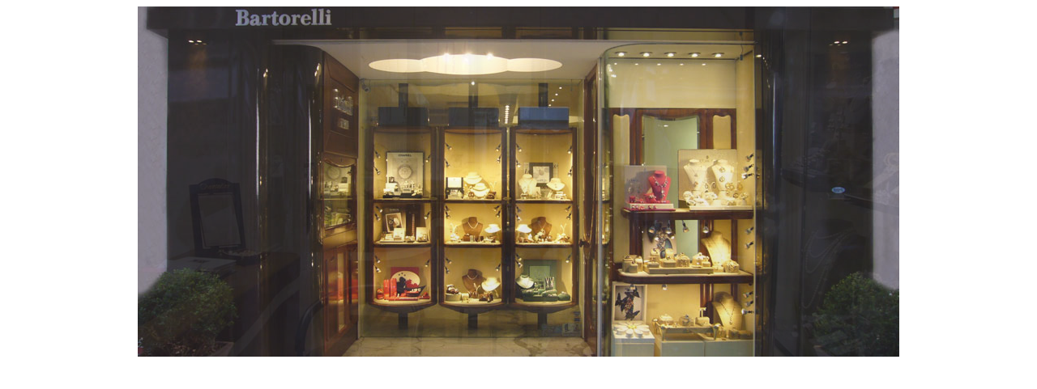

--- FILE ---
content_type: text/html
request_url: https://www.bartorellirimini.it/shop/pvendita.asp?name=aurea
body_size: 337
content:
<link rel="stylesheet" href="/css/slideshow.css" type="text/css" />
<script type="text/javascript" src="/js/xfade2.js"></script>

<div id="slideshow">
<img src="https://www.bartorellirimini.it/public/slide/aurea/1.jpg" />
<img src="https://www.bartorellirimini.it/public/slide/aurea/2.jpg" />
<img src="https://www.bartorellirimini.it/public/slide/aurea/4.jpg" />
<img src="https://www.bartorellirimini.it/public/slide/aurea/5.jpg" /></div>

--- FILE ---
content_type: text/css
request_url: https://www.bartorellirimini.it/css/slideshow.css
body_size: 2
content:
#slideshow {
	border: 0px;
	overflow: hidden;
	margin: 0px auto 0px;
	position: relative;
	width: 940px;
	height: 433px;
}

#slideshow img {
	width: 940px;
	height: 433px;
}

--- FILE ---
content_type: text/css
request_url: https://www.bartorellirimini.it/css/slideshow2.css
body_size: -91
content:
#slideshow {cursor: pointer;}#slideshow img {	display: none;	position: absolute;	top: 0;	left: 0;}

--- FILE ---
content_type: application/javascript
request_url: https://www.bartorellirimini.it/js/xfade2.js
body_size: 1466
content:
/*
	Image Cross Fade Redux
	Version 1.0
	Last revision: 02.15.2006
	steve@slayeroffice.com

	Rewrite of old code found here: http://slayeroffice.com/code/imageCrossFade/index.html
*/

window.addEventListener?window.addEventListener('load',so_init,false):window.attachEvent('onload',so_init);

var d=document, imgs = new Array(), zInterval = null, current=0, pause=false;

function so_init()
{
	if(!d.getElementById || !d.createElement)return;

	css = d.createElement('link');
	css.setAttribute('href','/css/slideshow2.css');
	css.setAttribute('rel','stylesheet');
	css.setAttribute('type','text/css');
	d.getElementsByTagName('head')[0].appendChild(css);

	imgs = d.getElementById('slideshow').getElementsByTagName('img');
	for(i=1;i<imgs.length;i++) imgs[i].xOpacity = 0;
	imgs[0].style.display = 'block';
	imgs[0].xOpacity = .99;

	setTimeout(so_xfade,2000);
}

function so_xfade()
{
	cOpacity = imgs[current].xOpacity;
	nIndex = imgs[current+1]?current+1:0;
	nOpacity = imgs[nIndex].xOpacity;

	cOpacity-=.05;
	nOpacity+=.05;

	imgs[nIndex].style.display = 'block';
	imgs[current].xOpacity = cOpacity;
	imgs[nIndex].xOpacity = nOpacity;

	setOpacity(imgs[current]);
	setOpacity(imgs[nIndex]);

	if(cOpacity<=0)
	{
		imgs[current].style.display = 'none';
		current = nIndex;
		setTimeout(so_xfade,3000);
	}
	else
	{
		setTimeout(so_xfade,50);
	}

	function setOpacity(obj)
	{
		if(obj.xOpacity>.99)
		{
			obj.xOpacity = .99;
			return;
		}

		obj.style.opacity = obj.xOpacity;
		obj.style.MozOpacity = obj.xOpacity;
		obj.style.filter = 'alpha(opacity=' + (obj.xOpacity*100) + ')';
	}
}